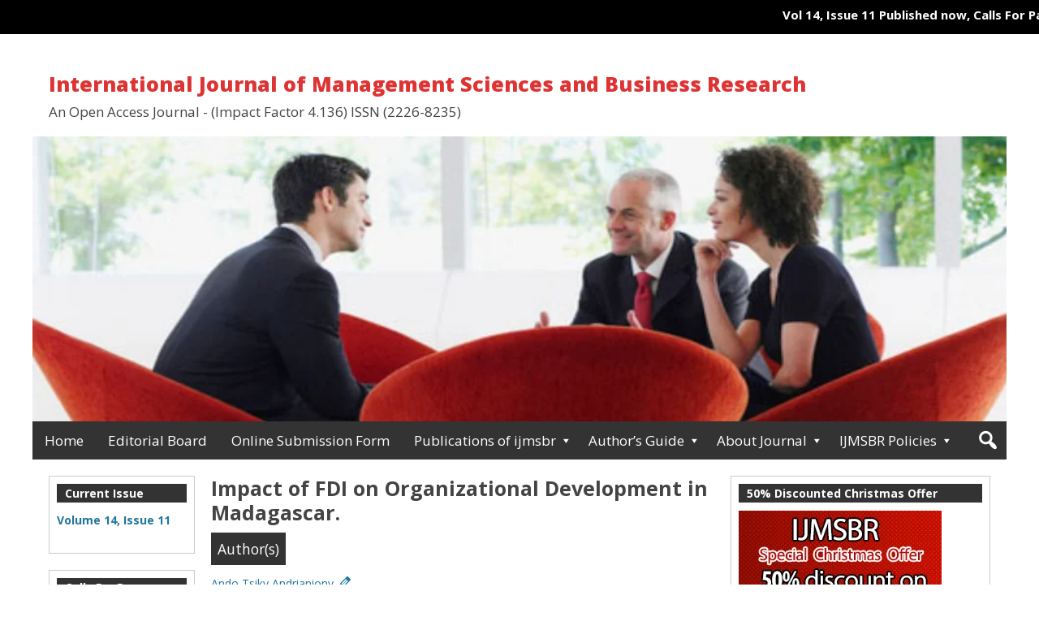

--- FILE ---
content_type: text/html; charset=UTF-8
request_url: https://www.ijmsbr.com/publications-of-ijmsbr/article/1206/
body_size: 16323
content:
<!DOCTYPE html>
<html lang="en-US">

<head>
<meta charset="UTF-8" />
<title>Publications of ijmsbr &#150; International Journal of Management Sciences and Business Research</title>
<meta name='robots' content='max-image-preview:large' />
<meta name="viewport" content="width=device-width, initial-scale=1" />
<meta name="template" content="Genbu 1.3.0" />
<meta name="generator" content="WordPress 6.9" />
<link rel='dns-prefetch' href='//fonts.googleapis.com' />
<link rel="alternate" type="application/rss+xml" title="International Journal of Management Sciences and Business Research &raquo; Feed" href="https://www.ijmsbr.com/feed/" />
<link rel="alternate" type="application/rss+xml" title="International Journal of Management Sciences and Business Research &raquo; Comments Feed" href="https://www.ijmsbr.com/comments/feed/" />
<link rel="alternate" title="oEmbed (JSON)" type="application/json+oembed" href="https://www.ijmsbr.com/wp-json/oembed/1.0/embed?url=https%3A%2F%2Fwww.ijmsbr.com%2Fpublications-of-ijmsbr%2F" />
<link rel="alternate" title="oEmbed (XML)" type="text/xml+oembed" href="https://www.ijmsbr.com/wp-json/oembed/1.0/embed?url=https%3A%2F%2Fwww.ijmsbr.com%2Fpublications-of-ijmsbr%2F&#038;format=xml" />
<style id='wp-img-auto-sizes-contain-inline-css' type='text/css'>
img:is([sizes=auto i],[sizes^="auto," i]){contain-intrinsic-size:3000px 1500px}
/*# sourceURL=wp-img-auto-sizes-contain-inline-css */
</style>
<link rel='stylesheet' id='JMstyle-css' href='https://www.ijmsbr.com/wp-content/plugins/JournalManager/css/JMstyle.css?ver=6.9' type='text/css' media='all' />
<link rel='stylesheet' id='datetimecss-css' href='https://www.ijmsbr.com/wp-content/plugins/JournalManager/css/jquery.datetimepicker.css?ver=6.9' type='text/css' media='all' />

<link rel='stylesheet' id='theme-open-sans-font-css' href='//fonts.googleapis.com/css?family=Open+Sans%3A400%2C300%2C300italic%2C400italic%2C600%2C600italic%2C700%2C700italic%2C800%2C800italic&#038;ver=1.3.0' type='text/css' media='all' />
<link rel='stylesheet' id='dashicons-css' href='https://www.ijmsbr.com/wp-includes/css/dashicons.min.css?ver=6.9' type='text/css' media='all' />
<link rel='stylesheet' id='style-css' href='https://www.ijmsbr.com/wp-content/themes/genbu/style.min.css?ver=1.3.0' type='text/css' media='all' />
<style id='wp-emoji-styles-inline-css' type='text/css'>

	img.wp-smiley, img.emoji {
		display: inline !important;
		border: none !important;
		box-shadow: none !important;
		height: 1em !important;
		width: 1em !important;
		margin: 0 0.07em !important;
		vertical-align: -0.1em !important;
		background: none !important;
		padding: 0 !important;
	}
/*# sourceURL=wp-emoji-styles-inline-css */
</style>
<link rel='stylesheet' id='wp-block-library-css' href='https://www.ijmsbr.com/wp-includes/css/dist/block-library/style.min.css?ver=6.9' type='text/css' media='all' />
<style id='global-styles-inline-css' type='text/css'>
:root{--wp--preset--aspect-ratio--square: 1;--wp--preset--aspect-ratio--4-3: 4/3;--wp--preset--aspect-ratio--3-4: 3/4;--wp--preset--aspect-ratio--3-2: 3/2;--wp--preset--aspect-ratio--2-3: 2/3;--wp--preset--aspect-ratio--16-9: 16/9;--wp--preset--aspect-ratio--9-16: 9/16;--wp--preset--color--black: #000000;--wp--preset--color--cyan-bluish-gray: #abb8c3;--wp--preset--color--white: #ffffff;--wp--preset--color--pale-pink: #f78da7;--wp--preset--color--vivid-red: #cf2e2e;--wp--preset--color--luminous-vivid-orange: #ff6900;--wp--preset--color--luminous-vivid-amber: #fcb900;--wp--preset--color--light-green-cyan: #7bdcb5;--wp--preset--color--vivid-green-cyan: #00d084;--wp--preset--color--pale-cyan-blue: #8ed1fc;--wp--preset--color--vivid-cyan-blue: #0693e3;--wp--preset--color--vivid-purple: #9b51e0;--wp--preset--gradient--vivid-cyan-blue-to-vivid-purple: linear-gradient(135deg,rgb(6,147,227) 0%,rgb(155,81,224) 100%);--wp--preset--gradient--light-green-cyan-to-vivid-green-cyan: linear-gradient(135deg,rgb(122,220,180) 0%,rgb(0,208,130) 100%);--wp--preset--gradient--luminous-vivid-amber-to-luminous-vivid-orange: linear-gradient(135deg,rgb(252,185,0) 0%,rgb(255,105,0) 100%);--wp--preset--gradient--luminous-vivid-orange-to-vivid-red: linear-gradient(135deg,rgb(255,105,0) 0%,rgb(207,46,46) 100%);--wp--preset--gradient--very-light-gray-to-cyan-bluish-gray: linear-gradient(135deg,rgb(238,238,238) 0%,rgb(169,184,195) 100%);--wp--preset--gradient--cool-to-warm-spectrum: linear-gradient(135deg,rgb(74,234,220) 0%,rgb(151,120,209) 20%,rgb(207,42,186) 40%,rgb(238,44,130) 60%,rgb(251,105,98) 80%,rgb(254,248,76) 100%);--wp--preset--gradient--blush-light-purple: linear-gradient(135deg,rgb(255,206,236) 0%,rgb(152,150,240) 100%);--wp--preset--gradient--blush-bordeaux: linear-gradient(135deg,rgb(254,205,165) 0%,rgb(254,45,45) 50%,rgb(107,0,62) 100%);--wp--preset--gradient--luminous-dusk: linear-gradient(135deg,rgb(255,203,112) 0%,rgb(199,81,192) 50%,rgb(65,88,208) 100%);--wp--preset--gradient--pale-ocean: linear-gradient(135deg,rgb(255,245,203) 0%,rgb(182,227,212) 50%,rgb(51,167,181) 100%);--wp--preset--gradient--electric-grass: linear-gradient(135deg,rgb(202,248,128) 0%,rgb(113,206,126) 100%);--wp--preset--gradient--midnight: linear-gradient(135deg,rgb(2,3,129) 0%,rgb(40,116,252) 100%);--wp--preset--font-size--small: 13px;--wp--preset--font-size--medium: 20px;--wp--preset--font-size--large: 36px;--wp--preset--font-size--x-large: 42px;--wp--preset--spacing--20: 0.44rem;--wp--preset--spacing--30: 0.67rem;--wp--preset--spacing--40: 1rem;--wp--preset--spacing--50: 1.5rem;--wp--preset--spacing--60: 2.25rem;--wp--preset--spacing--70: 3.38rem;--wp--preset--spacing--80: 5.06rem;--wp--preset--shadow--natural: 6px 6px 9px rgba(0, 0, 0, 0.2);--wp--preset--shadow--deep: 12px 12px 50px rgba(0, 0, 0, 0.4);--wp--preset--shadow--sharp: 6px 6px 0px rgba(0, 0, 0, 0.2);--wp--preset--shadow--outlined: 6px 6px 0px -3px rgb(255, 255, 255), 6px 6px rgb(0, 0, 0);--wp--preset--shadow--crisp: 6px 6px 0px rgb(0, 0, 0);}:where(.is-layout-flex){gap: 0.5em;}:where(.is-layout-grid){gap: 0.5em;}body .is-layout-flex{display: flex;}.is-layout-flex{flex-wrap: wrap;align-items: center;}.is-layout-flex > :is(*, div){margin: 0;}body .is-layout-grid{display: grid;}.is-layout-grid > :is(*, div){margin: 0;}:where(.wp-block-columns.is-layout-flex){gap: 2em;}:where(.wp-block-columns.is-layout-grid){gap: 2em;}:where(.wp-block-post-template.is-layout-flex){gap: 1.25em;}:where(.wp-block-post-template.is-layout-grid){gap: 1.25em;}.has-black-color{color: var(--wp--preset--color--black) !important;}.has-cyan-bluish-gray-color{color: var(--wp--preset--color--cyan-bluish-gray) !important;}.has-white-color{color: var(--wp--preset--color--white) !important;}.has-pale-pink-color{color: var(--wp--preset--color--pale-pink) !important;}.has-vivid-red-color{color: var(--wp--preset--color--vivid-red) !important;}.has-luminous-vivid-orange-color{color: var(--wp--preset--color--luminous-vivid-orange) !important;}.has-luminous-vivid-amber-color{color: var(--wp--preset--color--luminous-vivid-amber) !important;}.has-light-green-cyan-color{color: var(--wp--preset--color--light-green-cyan) !important;}.has-vivid-green-cyan-color{color: var(--wp--preset--color--vivid-green-cyan) !important;}.has-pale-cyan-blue-color{color: var(--wp--preset--color--pale-cyan-blue) !important;}.has-vivid-cyan-blue-color{color: var(--wp--preset--color--vivid-cyan-blue) !important;}.has-vivid-purple-color{color: var(--wp--preset--color--vivid-purple) !important;}.has-black-background-color{background-color: var(--wp--preset--color--black) !important;}.has-cyan-bluish-gray-background-color{background-color: var(--wp--preset--color--cyan-bluish-gray) !important;}.has-white-background-color{background-color: var(--wp--preset--color--white) !important;}.has-pale-pink-background-color{background-color: var(--wp--preset--color--pale-pink) !important;}.has-vivid-red-background-color{background-color: var(--wp--preset--color--vivid-red) !important;}.has-luminous-vivid-orange-background-color{background-color: var(--wp--preset--color--luminous-vivid-orange) !important;}.has-luminous-vivid-amber-background-color{background-color: var(--wp--preset--color--luminous-vivid-amber) !important;}.has-light-green-cyan-background-color{background-color: var(--wp--preset--color--light-green-cyan) !important;}.has-vivid-green-cyan-background-color{background-color: var(--wp--preset--color--vivid-green-cyan) !important;}.has-pale-cyan-blue-background-color{background-color: var(--wp--preset--color--pale-cyan-blue) !important;}.has-vivid-cyan-blue-background-color{background-color: var(--wp--preset--color--vivid-cyan-blue) !important;}.has-vivid-purple-background-color{background-color: var(--wp--preset--color--vivid-purple) !important;}.has-black-border-color{border-color: var(--wp--preset--color--black) !important;}.has-cyan-bluish-gray-border-color{border-color: var(--wp--preset--color--cyan-bluish-gray) !important;}.has-white-border-color{border-color: var(--wp--preset--color--white) !important;}.has-pale-pink-border-color{border-color: var(--wp--preset--color--pale-pink) !important;}.has-vivid-red-border-color{border-color: var(--wp--preset--color--vivid-red) !important;}.has-luminous-vivid-orange-border-color{border-color: var(--wp--preset--color--luminous-vivid-orange) !important;}.has-luminous-vivid-amber-border-color{border-color: var(--wp--preset--color--luminous-vivid-amber) !important;}.has-light-green-cyan-border-color{border-color: var(--wp--preset--color--light-green-cyan) !important;}.has-vivid-green-cyan-border-color{border-color: var(--wp--preset--color--vivid-green-cyan) !important;}.has-pale-cyan-blue-border-color{border-color: var(--wp--preset--color--pale-cyan-blue) !important;}.has-vivid-cyan-blue-border-color{border-color: var(--wp--preset--color--vivid-cyan-blue) !important;}.has-vivid-purple-border-color{border-color: var(--wp--preset--color--vivid-purple) !important;}.has-vivid-cyan-blue-to-vivid-purple-gradient-background{background: var(--wp--preset--gradient--vivid-cyan-blue-to-vivid-purple) !important;}.has-light-green-cyan-to-vivid-green-cyan-gradient-background{background: var(--wp--preset--gradient--light-green-cyan-to-vivid-green-cyan) !important;}.has-luminous-vivid-amber-to-luminous-vivid-orange-gradient-background{background: var(--wp--preset--gradient--luminous-vivid-amber-to-luminous-vivid-orange) !important;}.has-luminous-vivid-orange-to-vivid-red-gradient-background{background: var(--wp--preset--gradient--luminous-vivid-orange-to-vivid-red) !important;}.has-very-light-gray-to-cyan-bluish-gray-gradient-background{background: var(--wp--preset--gradient--very-light-gray-to-cyan-bluish-gray) !important;}.has-cool-to-warm-spectrum-gradient-background{background: var(--wp--preset--gradient--cool-to-warm-spectrum) !important;}.has-blush-light-purple-gradient-background{background: var(--wp--preset--gradient--blush-light-purple) !important;}.has-blush-bordeaux-gradient-background{background: var(--wp--preset--gradient--blush-bordeaux) !important;}.has-luminous-dusk-gradient-background{background: var(--wp--preset--gradient--luminous-dusk) !important;}.has-pale-ocean-gradient-background{background: var(--wp--preset--gradient--pale-ocean) !important;}.has-electric-grass-gradient-background{background: var(--wp--preset--gradient--electric-grass) !important;}.has-midnight-gradient-background{background: var(--wp--preset--gradient--midnight) !important;}.has-small-font-size{font-size: var(--wp--preset--font-size--small) !important;}.has-medium-font-size{font-size: var(--wp--preset--font-size--medium) !important;}.has-large-font-size{font-size: var(--wp--preset--font-size--large) !important;}.has-x-large-font-size{font-size: var(--wp--preset--font-size--x-large) !important;}
/*# sourceURL=global-styles-inline-css */
</style>

<style id='classic-theme-styles-inline-css' type='text/css'>
/*! This file is auto-generated */
.wp-block-button__link{color:#fff;background-color:#32373c;border-radius:9999px;box-shadow:none;text-decoration:none;padding:calc(.667em + 2px) calc(1.333em + 2px);font-size:1.125em}.wp-block-file__button{background:#32373c;color:#fff;text-decoration:none}
/*# sourceURL=/wp-includes/css/classic-themes.min.css */
</style>
<script type="text/javascript" src="https://www.ijmsbr.com/wp-includes/js/jquery/jquery.min.js?ver=3.7.1" id="jquery-core-js"></script>
<script type="text/javascript" src="https://www.ijmsbr.com/wp-includes/js/jquery/jquery-migrate.min.js?ver=3.4.1" id="jquery-migrate-js"></script>
<link rel="https://api.w.org/" href="https://www.ijmsbr.com/wp-json/" /><link rel="alternate" title="JSON" type="application/json" href="https://www.ijmsbr.com/wp-json/wp/v2/pages/4137" /><link rel="EditURI" type="application/rsd+xml" title="RSD" href="https://www.ijmsbr.com/xmlrpc.php?rsd" />
<link rel="canonical" href="https://www.ijmsbr.com/publications-of-ijmsbr/" />
<link rel='shortlink' href='https://www.ijmsbr.com/?p=4137' />
<style data-context="foundation-flickity-css">/*! Flickity v2.0.2
http://flickity.metafizzy.co
---------------------------------------------- */.flickity-enabled{position:relative}.flickity-enabled:focus{outline:0}.flickity-viewport{overflow:hidden;position:relative;height:100%}.flickity-slider{position:absolute;width:100%;height:100%}.flickity-enabled.is-draggable{-webkit-tap-highlight-color:transparent;tap-highlight-color:transparent;-webkit-user-select:none;-moz-user-select:none;-ms-user-select:none;user-select:none}.flickity-enabled.is-draggable .flickity-viewport{cursor:move;cursor:-webkit-grab;cursor:grab}.flickity-enabled.is-draggable .flickity-viewport.is-pointer-down{cursor:-webkit-grabbing;cursor:grabbing}.flickity-prev-next-button{position:absolute;top:50%;width:44px;height:44px;border:none;border-radius:50%;background:#fff;background:hsla(0,0%,100%,.75);cursor:pointer;-webkit-transform:translateY(-50%);transform:translateY(-50%)}.flickity-prev-next-button:hover{background:#fff}.flickity-prev-next-button:focus{outline:0;box-shadow:0 0 0 5px #09f}.flickity-prev-next-button:active{opacity:.6}.flickity-prev-next-button.previous{left:10px}.flickity-prev-next-button.next{right:10px}.flickity-rtl .flickity-prev-next-button.previous{left:auto;right:10px}.flickity-rtl .flickity-prev-next-button.next{right:auto;left:10px}.flickity-prev-next-button:disabled{opacity:.3;cursor:auto}.flickity-prev-next-button svg{position:absolute;left:20%;top:20%;width:60%;height:60%}.flickity-prev-next-button .arrow{fill:#333}.flickity-page-dots{position:absolute;width:100%;bottom:-25px;padding:0;margin:0;list-style:none;text-align:center;line-height:1}.flickity-rtl .flickity-page-dots{direction:rtl}.flickity-page-dots .dot{display:inline-block;width:10px;height:10px;margin:0 8px;background:#333;border-radius:50%;opacity:.25;cursor:pointer}.flickity-page-dots .dot.is-selected{opacity:1}</style><style data-context="foundation-slideout-css">.slideout-menu{position:fixed;left:0;top:0;bottom:0;right:auto;z-index:0;width:256px;overflow-y:auto;-webkit-overflow-scrolling:touch;display:none}.slideout-menu.pushit-right{left:auto;right:0}.slideout-panel{position:relative;z-index:1;will-change:transform}.slideout-open,.slideout-open .slideout-panel,.slideout-open body{overflow:hidden}.slideout-open .slideout-menu{display:block}.pushit{display:none}</style>
<style type="text/css" id="custom-header-css">.custom-header #site-title a,.custom-header #site-title a:hover{color:#dd3333;}#site-logo{ max-width:997px; }</style>
<style type="text/css" id="custom-background-css">
body.custom-background { background-color: #ffffff; }
</style>
	<link rel="icon" href="https://www.ijmsbr.com/wp-content/uploads/2024/02/cropped-IJMSBR-Logo-32x32.png" sizes="32x32" />
<link rel="icon" href="https://www.ijmsbr.com/wp-content/uploads/2024/02/cropped-IJMSBR-Logo-192x192.png" sizes="192x192" />
<link rel="apple-touch-icon" href="https://www.ijmsbr.com/wp-content/uploads/2024/02/cropped-IJMSBR-Logo-180x180.png" />
<meta name="msapplication-TileImage" content="https://www.ijmsbr.com/wp-content/uploads/2024/02/cropped-IJMSBR-Logo-270x270.png" />
<style>.ios7.web-app-mode.has-fixed header{ background-color: rgba(255,128,0,.88);}</style></head>
<body class="wordpress ltr en en-us parent-theme y2025 m12 d07 h03 sunday logged-out custom-background custom-header display-header-text singular singular-page singular-page-4137 no-js sidebar-primary-active sidebar-secondary-active menu-wptouch_primary_menu-active menu-primary-active menu-footer-inactive wp-is-not-mobile custom-header-image custom-header-text custom-header-text-color layout-sidebar2-content-sidebar1" dir="ltr" itemscope="itemscope" itemtype="http://schema.org/WebPage">
	
	<!DOCTYPE html>
<html>

<head>
    <title>Marquee Tag</title>
    <style>
        .main {
            text-align: center;
        }

        .marq {
            padding-top: 07px;
            padding-bottom: 07px;
        }

        .geek1 {
            font-size: 15px;
            font-weight: bold;
            color: white;
            padding-bottom: 05px;
        }
    </style>
</head>

<body>
    <div class="main">
        <marquee class="marq" bgcolor="Black" 
                 direction="left" loop="">
            <div class="geek1">
          Vol 14, Issue 11 Published now, Calls For Papers Dec-2025 in Process --- 
            </div>
             </marquee>
    </div>
</body>

</html>
	
	
<script type="text/javascript">document.body.className = document.body.className.replace('no-js','js');</script>
<div id="container">

	<header id="header" role="banner" itemscope="itemscope" itemtype="http://schema.org/WPHeader">

	
		
			<div id="branding">

				<h1 id="site-title" itemprop="headline"><a href="https://www.ijmsbr.com" rel="home">International Journal of Management Sciences and Business Research</a></h1>				<h2 id="site-description" itemprop="description">An Open Access Journal - (Impact Factor 4.136)  ISSN (2226-8235)</h2>
			</div><!-- #branding -->

			<div id="header-image-banner">
				<img class="header-image" src="https://www.ijmsbr.com/wp-content/uploads/2024/07/cropped-fgfdgg.png" alt="" title=""/>
			</div>

		
	
</header><!-- #header-->
	<nav id="menu-primary" class="menu" role="navigation" aria-label="Navigation Menu" itemscope="itemscope" itemtype="http://schema.org/SiteNavigationElement">

	<div class="menu-container menu-dropdown menu-search">
	
		
<div id="menu-toggle-primary" class="menu-toggle">
	<a class="menu-toggle-open" href="#menu-primary"><span class="screen-reader-text">Menu 1</span></a>
	<a class="menu-toggle-close" href="#menu-toggle-primary"><span class="screen-reader-text">Menu 1</span></a>
</div><!-- .menu-toggle -->


		<div class="wrap"><ul id="menu-primary-items" class="menu-items"><li id="menu-item-4035" class="menu-item menu-item-type-custom menu-item-object-custom menu-item-home menu-item-4035"><a href="https://www.ijmsbr.com/">Home</a></li>
<li id="menu-item-4055" class="menu-item menu-item-type-post_type menu-item-object-page menu-item-4055"><a href="https://www.ijmsbr.com/editorial-board/">Editorial Board</a></li>
<li id="menu-item-4136" class="menu-item menu-item-type-post_type menu-item-object-page menu-item-4136"><a href="https://www.ijmsbr.com/submit-your-paper/">Online Submission Form</a></li>
<li id="menu-item-4138" class="menu-item menu-item-type-post_type menu-item-object-page current-menu-item page_item page-item-4137 current_page_item menu-item-has-children menu-item-4138"><a href="https://www.ijmsbr.com/publications-of-ijmsbr/" aria-current="page">Publications of ijmsbr</a>
<ul class="sub-menu">
	<li id="menu-item-4228" class="menu-item menu-item-type-custom menu-item-object-custom menu-item-4228"><a href="https://www.ijmsbr.com/publications-of-ijmsbr/2025-10/">Current Issue</a></li>
	<li id="menu-item-4229" class="menu-item menu-item-type-custom menu-item-object-custom menu-item-4229"><a href="https://www.ijmsbr.com/publications-of-ijmsbr/2025-09/">Previous Issue</a></li>
</ul>
</li>
<li id="menu-item-4048" class="menu-item menu-item-type-post_type menu-item-object-page menu-item-has-children menu-item-4048"><a href="https://www.ijmsbr.com/authors-guide/">Author’s Guide</a>
<ul class="sub-menu">
	<li id="menu-item-4050" class="menu-item menu-item-type-post_type menu-item-object-page menu-item-4050"><a href="https://www.ijmsbr.com/authors-guide/research-topics/">Research Topics</a></li>
	<li id="menu-item-4052" class="menu-item menu-item-type-post_type menu-item-object-page menu-item-4052"><a href="https://www.ijmsbr.com/authors-guide/publications-ethics/">Publications Ethics</a></li>
	<li id="menu-item-4053" class="menu-item menu-item-type-post_type menu-item-object-page menu-item-4053"><a href="https://www.ijmsbr.com/authors-guide/payment-method/">Payment Method</a></li>
	<li id="menu-item-4056" class="menu-item menu-item-type-post_type menu-item-object-page menu-item-4056"><a href="https://www.ijmsbr.com/faqs/">FAQ’s</a></li>
	<li id="menu-item-4049" class="menu-item menu-item-type-post_type menu-item-object-page menu-item-4049"><a href="https://www.ijmsbr.com/authors-guide/doi/">DOI</a></li>
</ul>
</li>
<li id="menu-item-4036" class="menu-item menu-item-type-post_type menu-item-object-page menu-item-has-children menu-item-4036"><a href="https://www.ijmsbr.com/about-journal/">About Journal</a>
<ul class="sub-menu">
	<li id="menu-item-4054" class="menu-item menu-item-type-post_type menu-item-object-page menu-item-4054"><a href="https://www.ijmsbr.com/authors-guide/all-indexing/">All Indexing</a></li>
	<li id="menu-item-4037" class="menu-item menu-item-type-post_type menu-item-object-page menu-item-4037"><a href="https://www.ijmsbr.com/about-journal/intro/">Intro</a></li>
	<li id="menu-item-4038" class="menu-item menu-item-type-post_type menu-item-object-page menu-item-4038"><a href="https://www.ijmsbr.com/about-journal/testimonials/">Testimonials</a></li>
</ul>
</li>
<li id="menu-item-4226" class="menu-item menu-item-type-custom menu-item-object-custom menu-item-has-children menu-item-4226"><a href="https://www.ijmsbr.com/LegalPages">IJMSBR Policies</a>
<ul class="sub-menu">
	<li id="menu-item-4232" class="menu-item menu-item-type-post_type menu-item-object-page menu-item-4232"><a href="https://www.ijmsbr.com/copyright-and-licensing/">Copyright and Licensing</a></li>
	<li id="menu-item-4051" class="menu-item menu-item-type-post_type menu-item-object-page menu-item-4051"><a href="https://www.ijmsbr.com/authors-guide/review-process/">Review Policy</a></li>
	<li id="menu-item-4245" class="menu-item menu-item-type-post_type menu-item-object-page menu-item-4245"><a href="https://www.ijmsbr.com/open-access-policy/">Open Access Policy</a></li>
	<li id="menu-item-4251" class="menu-item menu-item-type-post_type menu-item-object-page menu-item-4251"><a href="https://www.ijmsbr.com/advertising-policy/">Advertising Policy</a></li>
	<li id="menu-item-4039" class="menu-item menu-item-type-post_type menu-item-object-page menu-item-4039"><a href="https://www.ijmsbr.com/about-journal/privacy-policy/">Privacy Policy</a></li>
	<li id="menu-item-4262" class="menu-item menu-item-type-post_type menu-item-object-page menu-item-4262"><a href="https://www.ijmsbr.com/retractions-policy/">Retractions Policy</a></li>
	<li id="menu-item-4260" class="menu-item menu-item-type-post_type menu-item-object-page menu-item-4260"><a href="https://www.ijmsbr.com/refund-policy/">Refund Policy</a></li>
	<li id="menu-item-4040" class="menu-item menu-item-type-post_type menu-item-object-page menu-item-4040"><a href="https://www.ijmsbr.com/about-journal/contact-us-2/">Contact Us</a></li>
</ul>
</li>
</ul></div>
		<form role="search" method="get" class="search-form" action="https://www.ijmsbr.com/">
	<a href="#search-menu" class="search-toggle"><span class="screen-reader-text">Expand Search Form</span></a>
	<input id="search-menu" type="search" class="search-field" placeholder="Search&hellip;" value="" name="s"/>
	<button class="search-submit button"><span class="screen-reader-text">Search</span></button>
</form>

	</div><!-- .menu-container -->

</nav><!-- #menu-primary -->
	<div id="main">

		
		<div class="main-inner">

			<div class="main-wrap">

				
				<main id="content" class="content" role="main" itemprop="mainContentOfPage">

                    <h1><p style=\\\"text-align: justify;\\\"><strong>Impact of FDI on Organizational Development in Madagascar.</strong></p></h1>
          <h5 class="article-properies"><span>Author(s)</span></h5>
          <p>
                        <a href="https://www.ijmsbr.com/publications-of-ijmsbr/author/2107/">Ando Tsiky Andrianiony  <span class="dashicons dashicons-edit"></span></a>,
                      </p>
          <h6>
            <p class="article-properies artilce-download-btn"><a href="https://www.ijmsbr.com/publications-of-ijmsbr/article/1206/?download" target="_blank" title="Download PDF"><span><b>Download Full PDF</b></span></a> Pages: 01-13 |
              
              Views: 437 |
              
              Downloads: 139              | DOI: <a href="http://dx.doi.org/10.5281/zenodo.3466143" target="_blank">10.5281/zenodo.3466143</a>            </p>
            </a></h6>
          <p><a href="https://www.ijmsbr.com/publications-of-ijmsbr/2016-10">Volume
            5            - October 2016 (10)</a></p>
          <h5 id="abstract" class="article-properies"><span>Abstract</span></h5>
          <p><p style="text-align: justify;"><em>The spectacular growth of FDI flow over the world has consistently become an attractive subject. FDI is considered an important element to fill the gap in job creation and promotion, and knowledge transfer to the host country. Recently however, policies and accompanying incentives to attract FDI have become questionable. This paper has considerably reviewed available literature on FDI and juxtaposed how organizations in Madagascar can benefit from FDI inflow. This research is considered descriptive in nature and made use of secondary. The interdependencies between FDI and OD were econometrically analyzed in using data on Madagascar within the period 1980 to 2015 (inclusive), Data was mainly assessed from INSTAT and Madagascar Central Bank, while other parts were collected from the website of the World Bank and other research papers and magazines. OLS was used in analyzing the data collected and the findings show strong relationship between FDI and OD, but the interdependency between the two variables are marginally significant. </em></p></p>
          <h5 class="article-properies"><span>Keywords</span></h5>
          <p><p style="text-align: justify;"><em>FDI, OD, Economic growth, OLS</em></p></p>
          <h5 id="references" class="article-properies"><span>References</span></h5>
          <p><ol style="list-style-type: lower-roman;">
<li><em>Adam P. Balcerzak, Miroslawa Zurek. (2011). Foreign Direct Investment and Unemployment: VAR Analysis for Poland in the Years 1995-2009. European Research studies. </em></li>
<li style="text-align: justify;"><em>AfDB/OECD, (2008). African Economic Outlook. Madagascar </em></li>
<li style="text-align: justify;"><em>Ambassabe de France a Madagascar, Service Economique (2015). Note sur l’Investissement Direct Etranger a Madagascar en 2013. </em></li>
<li style="text-align: justify;"><em>Borenstein, E., De Gregorio, J., Lee, J.-W. (1998). How does Foreign Direct Investment affect economic growth? Journal of International Economics, 45(1), 115-135. </em></li>
<li style="text-align: justify;"><em>BAfD/OCDE, (2005). Perpectives Economiques en Afrique. Madagascar 2004-2005. </em></li>
<li style="text-align: justify;"><em>Dixon, W, J., & Boswell, T. (1996). Dependency, disarticulation, and denominator effects: Another look at foreign capital penetration. American Journal of Sociology, 102(2), 543-562. </em></li>
<li style="text-align: justify;"><em>Dr. Joachim Arnold. (2004). FDI in Developing Countries – Sustainable Economic Development (2004). </em></li>
<li style="text-align: justify;"><em>Dr. Razafindravonona Jean, Dr. Rakotomanana Eric Jean, Mr Rajaobelina Jimmy. (2009). Impacts of Investment Realations between China and Madagascar. AERC Team-Madagascar. </em></li>
<li style="text-align: justify;"><em>Edgar H. Shein, Joan V. Gallos. (2006). Organization Development </em></li>
<li style="text-align: justify;"><em>Faiza Saleem, Anish Zahid, Bisma Shoaib, Madiha Mahmood, Sadaf Nayab, (2013). Impact of Inflation and Economic Growth on Foreign Direct Investment: Evidence from Pakistan. Interdisciplinary Journal of Countemporary Research In Business, Vol 4, No9. </em></li>
<li style="text-align: justify;"><em>Farrell, R. (2008). Japanese Investment in the World Economy: A Study of Strategic Themes in the Internationalization of Japanese Industry. Britain: Edward Elgar. </em></li>
<li style="text-align: justify;"><em>Griffin, R. W., & Pustay, M. W. (2007). International Business: A Managerial Perspective (5th ed.). New Jersey: Pearson/Prentice hall. </em></li>
<li style="text-align: justify;"><em>Haile. (2006). Determinants of Foreign Direct Investment in Ethiopia: A time-series analysis. In 4th international inter-conference Ethiopia Economy, 10-12 Jun. Addis Ababa. </em></li>
<li style="text-align: justify;"><em>Hsiao and Shen. (2003). Foreign Direct Investment and Economic Growth: The Importance of Institutions and Urbanization. Economic development and Cultural Change. </em></li>
<li style="text-align: justify;"><em>Kentor, J. (1998). The long-Term effect of Foreign Investment dependence on Economic growth, 1990-1990. American Journal of Sociology, 103(4), 1024-1046. </em></li>
<li style="text-align: justify;"><em>La Porta, R., Lopez-de-Silanes, F., Shleifer, A., Vishny, R.W. (1999). The quality of Government. Journal of Law, Economics, and Organization. </em></li>
<li style="text-align: justify;"><em>MacDougall, G.D.A. (1960). The Benefits and Costs of Private Investment from Abroad: A Theoretical Approach. Economic Record, 36, 13-35. </em></li>
<li style="text-align: justify;"><em>Maria Carkovic and Ross Levine. (2002). Does Foreign Direct Investment Accelerate Economic Growth? </em></li>
<li style="text-align: justify;"><em>Maskus, K. E. (2002). Intellectual property rights and Foreign Direct Investment. Journal of International Economics. Australia. </em></li>
<li style="text-align: justify;"><em>Mohammad Amin Almfraji, Mahmoud Khalid Almsafir. (2013). Foreign Direct Investment and Economic Growth Literature Review from 1994 to 2012. International Conerence on Innovation, management and technology Research, Malaysia, 22-23 September, 2013 </em></li>
<li style="text-align: justify;"><em>National Statistics Institute of Madagascar. (2014). – INSTAT Madagascar Annual review - Etude sur les Investissements Direct Etrangers a Madagascar. </em></li>
<li style="text-align: justify;"><em>Raff, H. and Srinivasan, K. (19998). Tax Incentives for Import-Substituting Foreign Investment: Does Signaling Play a Role? </em></li>
<li style="text-align: justify;"><em>Ram and Zhang. (2002). Foreign direct Investment and Economic growth: Evidence from Cross-Country Data for the 1990s. Economic Development and Cultural Charge, 51, 205-215. </em></li>
<li style="text-align: justify;"><em>Sha, W., & Tao, A. (2007). The employment effect of FDI analysis: Empirical analysis based on cointegration theory. Finance and Economics, (4), 112-117. </em></li>
<li style="text-align: justify;"><em>Thandar Khine. (2008). Foreign Direct Investment Relations between Myanmar and ASEAN. Institute of Developing Economies, IDE Discussion paper No.149 </em></li>
<li style="text-align: justify;"><em>UNCTAD. (2003). World investment paper: Foreign Direct Investment and the challenge of development. World Bank, Washington, DC. </em></li>
<li style="text-align: justify;"><em>UNCTAD. (2016). World Investment report: Global Investment Trends Monitor. No.22 20 January 2016. World Bank, Washington, DC. </em></li>
<li style="text-align: justify;"><em>U.S. Department of State, Diplomacy in Action, (2014). 2014 Investment Climate statement. </em></li>
<li style="text-align: justify;"><em>World Bank. (2005). Global Development Finance Report. The World Bank, Washington, DC. </em></li>
<li style="text-align: justify;"><em>World Bank Group, Multilateral Investment Guarantee Agency, (2007). Snapshot Africa – Madagascar, Benchmarking FDI Competitiveness. Government of Madagascar with the Private Sector Development Project II of the International development Association, Swiss State Secretariat for Economic Affairs, Austrian Development Agency, United States Agency for International Development. </em></li>
<li style="text-align: justify;"><em>Ying Wei (2013). The effect of FDI on employment in China</em></li>
</ol></p>
          <span style="margin:0 20px; font-weight:bold;">Cite this Article:</span>
          <p style="margin:0 20px">
            <textarea readonly onclick="this.select();" style="width:100%;height:46px;resize:none;margin:0;border:1px solid #ddd;"> Ando Tsiky Andrianiony , Impact of FDI on Organizational Development in Madagascar., International Journal of Management Sciences and Business Research 10(2016):01-13 DOI: 10.5281/zenodo.3466143</textarea>
          </p>
          <br />
                            				</main><!-- #content -->

				
<div id="sidebar-primary-wrap">

	<aside id="sidebar-primary" class="sidebar" role="complementary" aria-label="Sidebar 1 Sidebar" itemscope="itemscope" itemtype="http://schema.org/WPSideBar">

		
			<section id="media_image-4" class="widget widget-1 widget-first widget_media_image"><h3 class="widget-title">50% Discounted Christmas Offer</h3><a href="https://www.ijmsbr.com/submit-your-paper/" rel="httpswwwijmsbrcomsubmit-your-paper" target="_blank"><img width="250" height="250" src="https://www.ijmsbr.com/wp-content/uploads/2025/12/IJMSBR.jpg" class="image wp-image-4336  attachment-350x350 size-350x350" alt="" style="max-width: 100%; height: auto;" title="50% Discounted Christmas Offer" decoding="async" fetchpriority="high" srcset="https://www.ijmsbr.com/wp-content/uploads/2025/12/IJMSBR.jpg 250w, https://www.ijmsbr.com/wp-content/uploads/2025/12/IJMSBR-150x150.jpg 150w, https://www.ijmsbr.com/wp-content/uploads/2025/12/IJMSBR-144x144.jpg 144w" sizes="(max-width: 250px) 100vw, 250px" /></a></section><section id="text-21" class="widget widget-2 widget_text"><h3 class="widget-title">Google Scholar</h3>			<div class="textwidget"> <center><a href="https://scholar.google.com/citations?hl=en&user=ElW97vkAAAAJ&view_op=list_works&gmla=AJsN-F44Y_yDTijgYGpFpDCAdIWGGvQyQmhepobIEeWjvfFb_9TO4Er8ZxHVOoo2z2k9H8jY78jRyYS29qmP5rj4SV8qBButjpAAAcDNerlYI_4TZsAae38"><img src="https://www.ijmsbr.com/wp-content/uploads/2024/07/Ijmsbr-G-Scholar.png" width="280px" height="100px" /></a>  </center></div>
		</section><section id="text-24" class="widget widget-3 widget_text"><h3 class="widget-title">Cover Page &#8211; Nov-2025</h3>			<div class="textwidget"><p><img decoding="async" class="aligncenter wp-image-4328 size-full" src="https://www.ijmsbr.com/wp-content/uploads/2025/11/Cover-Page-IJMSBR-Vol-14-Issue-11.jpg" alt="" width="595" height="842" srcset="https://www.ijmsbr.com/wp-content/uploads/2025/11/Cover-Page-IJMSBR-Vol-14-Issue-11.jpg 595w, https://www.ijmsbr.com/wp-content/uploads/2025/11/Cover-Page-IJMSBR-Vol-14-Issue-11-212x300.jpg 212w" sizes="(max-width: 595px) 100vw, 595px" /></p>
</div>
		</section><section id="text-27" class="widget widget-4 widget_text"><h3 class="widget-title">Sample E-Certificate</h3>			<div class="textwidget"><p><img decoding="async" class="aligncenter wp-image-4222 size-large" src="https://www.ijmsbr.com/wp-content/uploads/2024/07/Volume-13-Issue-1-Paper-1-1024x796.jpg" alt="E-Certificate " width="1024" height="796" srcset="https://www.ijmsbr.com/wp-content/uploads/2024/07/Volume-13-Issue-1-Paper-1-1024x796.jpg 1024w, https://www.ijmsbr.com/wp-content/uploads/2024/07/Volume-13-Issue-1-Paper-1-300x233.jpg 300w, https://www.ijmsbr.com/wp-content/uploads/2024/07/Volume-13-Issue-1-Paper-1-768x597.jpg 768w, https://www.ijmsbr.com/wp-content/uploads/2024/07/Volume-13-Issue-1-Paper-1-1536x1195.jpg 1536w, https://www.ijmsbr.com/wp-content/uploads/2024/07/Volume-13-Issue-1-Paper-1-2048x1593.jpg 2048w" sizes="(max-width: 1024px) 100vw, 1024px" /></p>
</div>
		</section><section id="text-28" class="widget widget-5 widget_text"><h3 class="widget-title">Turnitin Sample (Plagiarism)</h3>			<div class="textwidget"><p><img decoding="async" class="aligncenter wp-image-4223 size-full" src="https://www.ijmsbr.com/wp-content/uploads/2024/07/Turnitin-Sample.png" alt="" width="499" height="402" srcset="https://www.ijmsbr.com/wp-content/uploads/2024/07/Turnitin-Sample.png 499w, https://www.ijmsbr.com/wp-content/uploads/2024/07/Turnitin-Sample-300x242.png 300w" sizes="(max-width: 499px) 100vw, 499px" /></p>
</div>
		</section><section id="text-20" class="widget widget-6 widget_text"><h3 class="widget-title">IJMSBR Work Licensed Under 4.0</h3>			<div class="textwidget"><a rel="license" href="http://creativecommons.org/licenses/by-nc-nd/4.0/"><img alt="Creative Commons Licence" style="border-width:0" src="https://i.creativecommons.org/l/by-nc-nd/4.0/88x31.png" /></a><br /><span xmlns:dct="http://purl.org/dc/terms/" property="dct:title">Online Research Publications</span> by <a xmlns:cc="http://creativecommons.org/ns#" href="http://www.ijmsbr.com" property="cc:attributionName" rel="cc:attributionURL">Authors</a> is licensed under a <a rel="license" href="http://creativecommons.org/licenses/by-nc-nd/4.0/">Creative Commons Attribution-NonCommercial-NoDerivatives 4.0 International License</a>.<br />Based on a work at <a xmlns:dct="http://purl.org/dc/terms/" href="http://www.ijmsbr.com" rel="dct:source">http://www.ijmsbr.com</a>.<br />Permissions beyond the scope of this license may be available at <a xmlns:cc="http://creativecommons.org/ns#" href="http://www.ijmsbr.com" rel="cc:morePermissions">http://www.ijmsbr.com</a>.</div>
		</section><section id="text-29" class="widget widget-7 widget-last widget_text"><h3 class="widget-title">Repository</h3>			<div class="textwidget"><p><a href="http://repository.unitomo.ac.id/1584/"><img decoding="async" class="aligncenter wp-image-4318" src="https://www.ijmsbr.com/wp-content/uploads/2025/11/New-Ijmsbr-Index-7-300x71.png" alt="" width="300" height="71" srcset="https://www.ijmsbr.com/wp-content/uploads/2025/11/New-Ijmsbr-Index-7-300x71.png 300w, https://www.ijmsbr.com/wp-content/uploads/2025/11/New-Ijmsbr-Index-7.png 518w" sizes="(max-width: 300px) 100vw, 300px" /></a><a href="https://repo.uum.edu.my/id/eprint/9432/"><img decoding="async" class="aligncenter wp-image-4320" src="https://www.ijmsbr.com/wp-content/uploads/2025/11/New-Ijmsbr-Index-9.png" alt="" width="300" height="62" /></a><a href="https://repo.itsm.ac.id/250/"><img decoding="async" class="aligncenter wp-image-4325" src="https://www.ijmsbr.com/wp-content/uploads/2025/11/New-Ijmsbr-Index-11-1.png" alt="" width="270" height="68" srcset="https://www.ijmsbr.com/wp-content/uploads/2025/11/New-Ijmsbr-Index-11-1.png 359w, https://www.ijmsbr.com/wp-content/uploads/2025/11/New-Ijmsbr-Index-11-1-300x76.png 300w" sizes="(max-width: 270px) 100vw, 270px" /></a><br />
<a href="https://repository.kcau.ac.ke/handle/123456789/803"><img decoding="async" class="aligncenter wp-image-4323" src="https://www.ijmsbr.com/wp-content/uploads/2025/11/New-Ijmsbr-Index-12.png" alt="" width="170" height="87" /></a><a href="http://eprints.utm.my/59698/"><img decoding="async" class="aligncenter wp-image-4321" src="https://www.ijmsbr.com/wp-content/uploads/2025/11/New-Ijmsbr-Index-10.png" alt="" width="270" height="70" /></a></p>
</div>
		</section>
		
	</aside><!-- #sidebar-primary -->

</div>
			</div><!-- .main-wrap -->

		</div><!-- .main-inner -->

		
<div id="sidebar-secondary-wrap">

	<aside id="sidebar-secondary" class="sidebar" role="complementary" aria-label="Sidebar 2 Sidebar" itemscope="itemscope" itemtype="http://schema.org/WPSideBar">

		
			<section id="text-2" class="widget widget-1 widget-first widget_text"><h3 class="widget-title">Current Issue</h3>			<div class="textwidget"><p><a href="https://www.ijmsbr.com/publications-of-ijmsbr/2025-11/" target="_blank" rel="noopener"><strong>Volume 14, Issue 11</strong></a></p>
</div>
		</section><section id="text-5" class="widget widget-2 widget_text"><h3 class="widget-title">Calls For Papers- 25-Dec-2025</h3>			<div class="textwidget"><p><strong>50% Discounted Christmas Offer</strong></p>
</div>
		</section><section id="media_image-3" class="widget widget-3 widget_media_image"><img width="228" height="149" src="https://www.ijmsbr.com/wp-content/uploads/2025/02/Turnitin.png" class="image wp-image-4280  attachment-full size-full" alt="" style="max-width: 100%; height: auto;" decoding="async" /></section><section id="text-9" class="widget widget-4 widget_text"><h3 class="widget-title">Official Logo</h3>			<div class="textwidget"><img src="https://www.ijmsbr.com/wp-content/uploads/2024/02/IJMSBR-Logo.png" width="150px" height="150px" />  </div>
		</section><section id="text-23" class="widget widget-5 widget_text"><h3 class="widget-title">Impact Factors</h3>			<div class="textwidget"> <center><a href="http://sjifactor.com/passport.php?id=1535"><img src="http://www.ijmsbr.com/wp-content/uploads/2016/11/SJI-Factor.jpg" width="200px" height="70px" /></a>  </center>

 <center><a href="http://www.jifactor.org/journal_view.php?journal_id=3464"><img src="http://www.ijmsbr.com/wp-content/uploads/2016/11/logo.png" width="200px" height="70px" /></a>  </center></div>
		</section><section id="text-22" class="widget widget-6 widget_text"><h3 class="widget-title">Indexed In Universities</h3>			<div class="textwidget"><p><center><a href="http://covenantuniversity.edu.ng/Profiles/Omuh-Ignatius/The-Influence-Of-Training-On-Bricklayers-Productivity-In-Nigeria"><img decoding="async" src="https://www.ijmsbr.com/wp-content/uploads/2018/08/Covenant-university.png" width="200px" height="70px" /></a><a href="https://www.acu.edu.ng/index.php/library/online-resources-a-database"><img decoding="async" class="aligncenter" src="https://www.ijmsbr.com/wp-content/uploads/2018/08/ajayi.png" width="200px" height="70px" /></a></center><center><a href="https://iris.unito.it/simple-search?query=2226-8235#.W4lHqPVKbIV"><img decoding="async" src="https://www.ijmsbr.com/wp-content/uploads/2018/08/Universdity-2.png" width="200px" height="70px" /></a></center><center><a href="https://library.bsum.edu.ng/mg_sc.php"><img decoding="async" src="https://www.ijmsbr.com/wp-content/uploads/2018/08/University-nigeria.png" width="200px" height="70px" /></a><br />
<img decoding="async" class="aligncenter wp-image-4312 size-full" src="https://www.ijmsbr.com/wp-content/uploads/2025/11/New-Ijmsbr-Index-1.png" alt="" width="209" height="93" /><img decoding="async" class="aligncenter wp-image-4316" src="https://www.ijmsbr.com/wp-content/uploads/2025/11/New-Ijmsbr-Index-5-150x79.png" alt="" width="186" height="98" /></center><center><img decoding="async" class="aligncenter wp-image-4317 size-full" src="https://www.ijmsbr.com/wp-content/uploads/2025/11/New-Ijmsbr-Index-6.png" alt="" width="398" height="66" srcset="https://www.ijmsbr.com/wp-content/uploads/2025/11/New-Ijmsbr-Index-6.png 398w, https://www.ijmsbr.com/wp-content/uploads/2025/11/New-Ijmsbr-Index-6-300x50.png 300w" sizes="(max-width: 398px) 100vw, 398px" /><a href="https://www.deps.unisi.it/it/ricerca/servizio-bibliografico/e-journals"><img decoding="async" class="aligncenter wp-image-4324 size-full" src="https://www.ijmsbr.com/wp-content/uploads/2025/11/New-Ijmsbr-Index-13.png" alt="" width="257" height="87" /></a></center><a href="https://researchportal.babcock.edu.ng/publication/view/5185"><img decoding="async" class="aligncenter wp-image-4319" src="https://www.ijmsbr.com/wp-content/uploads/2025/11/New-Ijmsbr-Index-8.png" alt="" width="257" height="100" /></a><a href="http://library.aul.edu.ng/"><img decoding="async" class="aligncenter wp-image-4313" src="https://www.ijmsbr.com/wp-content/uploads/2025/11/New-Ijmsbr-Index-2.png" alt="" width="270" height="121" srcset="https://www.ijmsbr.com/wp-content/uploads/2025/11/New-Ijmsbr-Index-2.png 549w, https://www.ijmsbr.com/wp-content/uploads/2025/11/New-Ijmsbr-Index-2-300x134.png 300w" sizes="(max-width: 270px) 100vw, 270px" /></a></p>
</div>
		</section><section id="text-6" class="widget widget-7 widget-last widget_text"><h3 class="widget-title">All Indexing</h3>			<div class="textwidget"><p><center><a href="https://www.openaire.eu/"><img src="https://www.ijmsbr.com/wp-content/uploads/2022/02/Open-Aire.png" width="200px" height="120px" /></a>  </center></p>
<p><center><a href="http://papers.ssrn.com/sol3/papers.cfm?abstract_id=2038001"><img src="http://www.ijmsbr.com/wp-content/uploads/2019/05/turitin-logo.png" width="200px" height="120px" /></a>  </center></p>
<p><center><a href="http://papers.ssrn.com/sol3/papers.cfm?abstract_id=2038001"><img src="http://www.ijmsbr.com/wp-content/uploads/2018/08/SSRN-sssss.png" width="200px" height="120px" /></a>  </center></p>
<p> <center><br />
<a href="https://scholar.google.com/citations?hl=en&user=ElW97vkAAAAJ&view_op=list_works&gmla=AJsN-F44Y_yDTijgYGpFpDCAdIWGGvQyQmhepobIEeWjvfFb_9TO4Er8ZxHVOoo2z2k9H8jY78jRyYS29qmP5rj4SV8qBButjpAAAcDNerlYI_4TZsAae38"><img src="http://www.ijmsbr.com/wp-content/uploads/2018/08/images.jpe" width="200px" height="120px" /></a>  </center></p>
<p> <center><a href="https://www.worldcat.org/title/international-journal-of-management-sciences-and-business-research-ijmsbr/oclc/796223419&referer=brief_results"><img src="http://www.ijmsbr.com/wp-content/uploads/2018/08/IJmsbr-WC.png" width="200px" height="120px" /></a>  </center></p>
<p> <center><a href="https://authors.repec.org/welcome!acee79d4f66e056a765124bcaae6042e"><img src="http://www.ijmsbr.com/wp-content/uploads/2018/08/Screenshot_6.png" width="200px" height="120px" /></a>  </center></p>
<p> <center><a href="http://olddrji.lbp.world/JournalProfile.aspx?jid=2226-8235"><img src="http://www.ijmsbr.com/wp-content/uploads/2018/09/DRJI.png" width="200px" height="120px" /></a>  </center></p>
<p><center><a href="https://www.econbiz.de/Record/international-journal-of-management-sciences-and-business-research-ijmsbr/10009621332"><img src="http://www.ijmsbr.com/wp-content/uploads/2018/08/Ijmsbr-Indexing-1.png" width="200px" height="120px" /></a>  </center></p>
<p> <center><a href="https://studylib.net/search/?q=ijmsbr"><img src="http://www.ijmsbr.com/wp-content/uploads/2018/08/Screenshot_7.png" width="200px" height="120px" /></a>  </center></p>
<p> <center><a href="https://www.researchbib.com/view/issn/2226-8235"><img src="http://www.ijmsbr.com/wp-content/uploads/2018/08/RBBBB.png" width="200px" height="120px" /></a>  </center></p>
<p> <center><a href="https://ijmsbr.academia.edu/IJMSBR"><img src="http://www.ijmsbr.com/wp-content/uploads/2015/06/academia_logo.jpg" width="200px" height="120px" /></a>  </center></p>
<p> <center><a href="https://journals.indexcopernicus.com/search/details?id=40968
"><img src="http://www.ijmsbr.com/wp-content/uploads/2018/08/index_copernicus.jpg" width="200px" height="120px" /></a> </center></p>
<p> <center><a href="http://journalseek.net/cgi-bin/journalseek/journalsearch.cgi?query=2226-8235&field=title&editorID=&send=Search+Title%2FISSN+Only"><img src="http://www.ijmsbr.com/wp-content/uploads/2018/08/Logo-Genam.png" width="200px" height="120px" /></a>  </center></p>
<p> <center><a href="http://www.citefactor.org/journal/index/13564/international-journal-of-management-sciences-and-business-research#.V_d-Ro_RbIU"><img src="http://www.ijmsbr.com/wp-content/uploads/2015/06/citefactor.png" width="200px" height="120px" /></a>  </center></p>
<p> <center><img src="http://www.ijmsbr.com/wp-content/uploads/2018/08/logo_Ulrichs1.png" width="200px" height="120px" /> </center></p>
<p> <center><a href="http://waesearch.kobv.de/simpleSearch.do?index=internal&plv=1&sortCrit=score&sortOrder=desc&hitsPerPage=10&query=International+Journal+of+Management+Sciences+and+business+Research+&formsearch=✓"><img src="http://www.ijmsbr.com/wp-content/uploads/2018/08/Indexing-IJmsbr-1.png" width="200px" height="120px" /></a>  </center></p>
<p> <center><a href="https://ssl.cabells.com/search.aspx
"><img src="http://www.ijmsbr.com/wp-content/uploads/2013/01/cabels-directories.jpg" width="200px" height="120px" /></a> </center></p>
<p> <center><a href="https://www.essay.uk.com"><img src="http://www.ijmsbr.com/wp-content/uploads/2018/08/Screenshot_10.png" width="200px" height="120px" /></a>  </center></p>
</div>
		</section>
		
	</aside><!-- #sidebar-secondary -->

</div>
	</div><!-- #main -->

	<footer id="footer" role="contentinfo" itemscope="itemscope" itemtype="http://schema.org/WPFooter">

	<div class="wrap">

		<p class="credit">
			<a class="site-link" href="https://www.ijmsbr.com" rel="home">International Journal of Management Sciences and Business Research</a> &#169; 2025					</p><!-- .credit -->

	</div><!-- .wrap -->

</footer><!-- #footer -->

</div><!-- #container -->
<script type="speculationrules">
{"prefetch":[{"source":"document","where":{"and":[{"href_matches":"/*"},{"not":{"href_matches":["/wp-*.php","/wp-admin/*","/wp-content/uploads/*","/wp-content/*","/wp-content/plugins/*","/wp-content/themes/genbu/*","/*\\?(.+)"]}},{"not":{"selector_matches":"a[rel~=\"nofollow\"]"}},{"not":{"selector_matches":".no-prefetch, .no-prefetch a"}}]},"eagerness":"conservative"}]}
</script>
<!-- Powered by WPtouch: 4.3.62 --><script type="text/javascript" src="https://www.ijmsbr.com/wp-content/plugins/JournalManager/js/jquery.datetimepicker.full.js?ver=6.9" id="datetime-js"></script>
<script type="text/javascript" src="https://www.ijmsbr.com/wp-content/plugins/JournalManager/js/JMfunctions.js?ver=6.9" id="JMfunctions-js"></script>
<script type="text/javascript" src="https://www.ijmsbr.com/wp-content/themes/genbu/js/fitvids.min.js?ver=0.1.1" id="theme-fitvids-js"></script>
<script type="text/javascript" src="https://www.ijmsbr.com/wp-content/themes/genbu/js/theme.min.js?ver=1.3.0" id="theme-js-js"></script>
<script id="wp-emoji-settings" type="application/json">
{"baseUrl":"https://s.w.org/images/core/emoji/17.0.2/72x72/","ext":".png","svgUrl":"https://s.w.org/images/core/emoji/17.0.2/svg/","svgExt":".svg","source":{"concatemoji":"https://www.ijmsbr.com/wp-includes/js/wp-emoji-release.min.js?ver=6.9"}}
</script>
<script type="module">
/* <![CDATA[ */
/*! This file is auto-generated */
const a=JSON.parse(document.getElementById("wp-emoji-settings").textContent),o=(window._wpemojiSettings=a,"wpEmojiSettingsSupports"),s=["flag","emoji"];function i(e){try{var t={supportTests:e,timestamp:(new Date).valueOf()};sessionStorage.setItem(o,JSON.stringify(t))}catch(e){}}function c(e,t,n){e.clearRect(0,0,e.canvas.width,e.canvas.height),e.fillText(t,0,0);t=new Uint32Array(e.getImageData(0,0,e.canvas.width,e.canvas.height).data);e.clearRect(0,0,e.canvas.width,e.canvas.height),e.fillText(n,0,0);const a=new Uint32Array(e.getImageData(0,0,e.canvas.width,e.canvas.height).data);return t.every((e,t)=>e===a[t])}function p(e,t){e.clearRect(0,0,e.canvas.width,e.canvas.height),e.fillText(t,0,0);var n=e.getImageData(16,16,1,1);for(let e=0;e<n.data.length;e++)if(0!==n.data[e])return!1;return!0}function u(e,t,n,a){switch(t){case"flag":return n(e,"\ud83c\udff3\ufe0f\u200d\u26a7\ufe0f","\ud83c\udff3\ufe0f\u200b\u26a7\ufe0f")?!1:!n(e,"\ud83c\udde8\ud83c\uddf6","\ud83c\udde8\u200b\ud83c\uddf6")&&!n(e,"\ud83c\udff4\udb40\udc67\udb40\udc62\udb40\udc65\udb40\udc6e\udb40\udc67\udb40\udc7f","\ud83c\udff4\u200b\udb40\udc67\u200b\udb40\udc62\u200b\udb40\udc65\u200b\udb40\udc6e\u200b\udb40\udc67\u200b\udb40\udc7f");case"emoji":return!a(e,"\ud83e\u1fac8")}return!1}function f(e,t,n,a){let r;const o=(r="undefined"!=typeof WorkerGlobalScope&&self instanceof WorkerGlobalScope?new OffscreenCanvas(300,150):document.createElement("canvas")).getContext("2d",{willReadFrequently:!0}),s=(o.textBaseline="top",o.font="600 32px Arial",{});return e.forEach(e=>{s[e]=t(o,e,n,a)}),s}function r(e){var t=document.createElement("script");t.src=e,t.defer=!0,document.head.appendChild(t)}a.supports={everything:!0,everythingExceptFlag:!0},new Promise(t=>{let n=function(){try{var e=JSON.parse(sessionStorage.getItem(o));if("object"==typeof e&&"number"==typeof e.timestamp&&(new Date).valueOf()<e.timestamp+604800&&"object"==typeof e.supportTests)return e.supportTests}catch(e){}return null}();if(!n){if("undefined"!=typeof Worker&&"undefined"!=typeof OffscreenCanvas&&"undefined"!=typeof URL&&URL.createObjectURL&&"undefined"!=typeof Blob)try{var e="postMessage("+f.toString()+"("+[JSON.stringify(s),u.toString(),c.toString(),p.toString()].join(",")+"));",a=new Blob([e],{type:"text/javascript"});const r=new Worker(URL.createObjectURL(a),{name:"wpTestEmojiSupports"});return void(r.onmessage=e=>{i(n=e.data),r.terminate(),t(n)})}catch(e){}i(n=f(s,u,c,p))}t(n)}).then(e=>{for(const n in e)a.supports[n]=e[n],a.supports.everything=a.supports.everything&&a.supports[n],"flag"!==n&&(a.supports.everythingExceptFlag=a.supports.everythingExceptFlag&&a.supports[n]);var t;a.supports.everythingExceptFlag=a.supports.everythingExceptFlag&&!a.supports.flag,a.supports.everything||((t=a.source||{}).concatemoji?r(t.concatemoji):t.wpemoji&&t.twemoji&&(r(t.twemoji),r(t.wpemoji)))});
//# sourceURL=https://www.ijmsbr.com/wp-includes/js/wp-emoji-loader.min.js
/* ]]> */
</script>
</body>
</html>

<!-- Page cached by LiteSpeed Cache 7.6.2 on 2025-12-07 03:42:21 -->

--- FILE ---
content_type: text/css
request_url: https://www.ijmsbr.com/wp-content/plugins/JournalManager/css/JMstyle.css?ver=6.9
body_size: 688
content:
@charset "utf-8";

/**
Plugin Name: Journal Manager;
Developed By: W3Helpers;
Author: Muhammad Akif;
Email: akifnadeem29@gmail.com;
**/
.issue-listings{
    border-left: 4px solid #333;
    padding: 0 0 10px 10px;
    border-radius: 5px;
    background-color: #fff;
    margin-bottom: 10px;
}
.issue-listings:hover{
    border-left: 4px solid #fff;
}
.publications-listing h2, .sumit-article h2{
    background-color: #333;
    color: #fff;
    padding: 5px;
    margin: 10px 0;
}
.publications-listing li{
	list-style: none;
}
.publications-listing li:before {
		 content: "\00BB";
}
.publications-listing li a{
	padding-left: 10px;
	padding-bottom: 5px;
}

.issue-listings h5{
    padding-top: 10px !important;
}
.issue-listings h5 a{
	color: #333;
}
.issue-listings h5 a p{
	margin: 0;
}

.issue-listings .articles-properies span{
	border: 1px solid #333;
    padding: 8px;
    margin-right: 10px;
}
.issue-listings .articles-properies span:hover{
	background: #333;
	color: #fff;
}
.artilce-download-btn{
     margin-bottom: 30px;
}
.article-properies span{
    background: #333;
    padding: 8px;
    color: #fff;
}
.artilce-download-btn span{background:green;}
.JM-submit-form{
	font-weight: bold;
}
#error_paperfile{

	color: red;

}
.paperfile{
	width: 210px;
}
.add_another_author{
   background-color: #2ba6cb;
   color: #fff;
   padding: 8px 17px 9px;
}
#authors-block table tr td{
	padding: 0px 2px;
}
#authors-block table tr td p{
	margin-bottom: 0px;
}
.sumbit_article_btn{
	background-color: #5da423 !important;
	padding: 8px 60px 9px !important;
	color: #fff;
}
.author-detail-head{    font-size: 19px;}
.red{
color: red;
}
.container{

	width: 1000px;

	margin: auto;

}

.btn, a.btn, a.btn:hover{

	padding: 7px 19px;

	font-size: 17px;

	font-weight: bold;

	color: white;

	border: none;

	cursor: pointer;

	text-decoration: none;

}

.btn-green{

	background: #5DA423;

}

.btn-red{

	background: #c60f13;

}

.btn-black{

	background: #444444;

}

.btn-large{

	width: 300px;

}

table{

	margin-top: 40px;

}

table tr td{

	padding: 7px 7px 19px;

}

table tr:nth-child(even){

	background-color: #F9F9F9;

}

table tr td input, table tr td select, table tr td textarea{

	border-radius: 4px;

	border: 1px solid #E3E3E3;

}

table tr td input[type="text"]{

	/*height: 21px;*/

}

table tr td select{

	height: 24px;

	width: 200px;

}

.small-input{

	width: 12%;

}

.large-input{

	width: 80%;

}

.middle-input{

	width: 32%;

}

.full-input{

	width: 100%;

}

.height100{

	height: 100px;

}

--- FILE ---
content_type: application/x-javascript
request_url: https://www.ijmsbr.com/wp-content/plugins/JournalManager/js/JMfunctions.js?ver=6.9
body_size: 479
content:
// JavaScript Document

jQuery(document).ready(function(e) {

   jQuery(document).on('click', '.add_another_author', function(){

		jQuery('#authors-block').append('<br /><label for="author-name">Author Name</label><br /><input type="text" name="authors_names[]" placeholder="Author Name"><br /><label for="author-name">Author Email</label><br /><input type="email" name="authors_emails[]" placeholder="Author Email"><br /><label for="author-name">Corresponding?</label><br /><span><input type="checkbox" name="" value="1" class="corr_check"><input type="hidden" name="corresponding[]" value="0" class="corr_field" /></span><br/>');

	});

});



jQuery(document).on('change', '.paperfile', function(){

	var ext = jQuery(this).val().split('.').pop().toLowerCase();

	if(jQuery.inArray(ext, ['doc','docx']) == -1) {

		jQuery('#error_paperfile').text('Invalid File!');

	}else{

		jQuery('#error_paperfile').text('');

	}

});



jQuery(document).on('change', '.corr_check', function(){

	if( jQuery(this).is(":checked") ===true ){

		jQuery(this).parent().children('.corr_field').val('1');

	}else{

		jQuery(this).parent().children('.corr_field').val('0');

	}

});



jQuery(document).on('click', '.datetimepicker', function(){

	jQuery('.datetimepicker').datetimepicker({

		value:Date.now(),

		format:'Y-m-d H:i'

	});

});




jQuery(document).on('click', '.config_tabs', function(){

	jQuery('.config_blocks').hide(500);

	var block = jQuery(this).data('id');

	jQuery('#'+block).show(500);

});

jQuery(document).on("mouseenter", ".issue-listings", function(){ jQuery(this).find("#cite-me").show('slow');});
jQuery(document).on("mouseleave", ".issue-listings", function(){ jQuery(this).find("#cite-me").hide('slow');});

tinymce.init({ selector:'textarea.tinymce',plugins: [
    "link"
  ],

  toolbar1: "bold italic underline | subscript superscript",// | link unlink

  menubar: false,
  toolbar_items_size: 'small', });